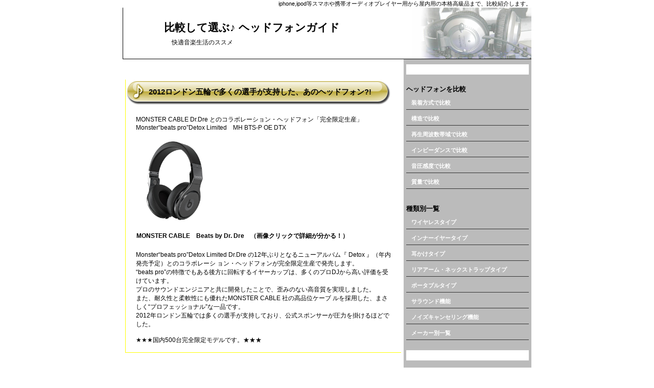

--- FILE ---
content_type: text/html
request_url: http://headphone-guide.com/
body_size: 4302
content:
<!DOCTYPE html>
<html>
<head>
<meta charset="utf-8">
<meta name="viewport" content="width=device-width">
<meta name="keywords" content="ヘッドフォン,おしゃれ,ワイヤレス,bluetooth,比較,おすすめ,ヘッドホン,比較して選ぶ ヘッドフォンガイド">
<meta name="description" content="iphone,ipod等スマホや携帯オーディオプレイヤー用から屋内用の本格高級品まで、比較紹介します。,比較して選ぶ ヘッドフォンガイド">
<title>比較して選ぶ ヘッドフォンガイド</title>
<link rel="stylesheet" type="text/css" href="./css/base.css" media="all">
<script type="text/javascript" src="https://ajax.googleapis.com/ajax/libs/jquery/1.5.0/jquery.js"></script>
<script type="text/javascript" src="./js/jquery.easing.1.3.js"></script>
<script type="text/javascript" src="./js/jquery.hoverIntent.minified.js"></script>
<script type="text/javascript" src="./js/jquery.flashyNav.1.0.js"></script>
<script type="text/javascript">
$(function(){
 
	$('.nav1').flashyNav({
		rolloverColor: '#000000',	//the default color of the rollover element
		rolloverDuration: 800,	//the default duration for the rollover
		easingMethod: 'easeOutElastic'	//easing method used for animation
	});
 	$('.nav2').flashyNav({
		rolloverColor: '#6565ff',	//the default color of the rollover element
		rolloverDuration: 800,	//the default duration for the rollover
		easingMethod: 'easeOutElastic'	//easing method used for animation
	});
 	$('.nav3').flashyNav({
		rolloverColor: '#ff5500',	//the default color of the rollover element
		rolloverDuration: 800,	//the default duration for the rollover
		easingMethod: 'easeOutElastic'	//easing method used for animation
	});

});
</script>
<script type="text/javascript">

  var _gaq = _gaq || [];
  _gaq.push(['_setAccount', 'UA-28479386-1']);
  _gaq.push(['_trackPageview']);

  (function() {
    var ga = document.createElement('script'); ga.type = 'text/javascript'; ga.async = true;
    ga.src = ('https:' == document.location.protocol ? 'https://ssl' : 'http://www') + '.google-analytics.com/ga.js';
    var s = document.getElementsByTagName('script')[0]; s.parentNode.insertBefore(ga, s);
  })();

</script>
</head>
<body>
<div id="toptext">
<p>iphone,ipod等スマホや携帯オーディオプレイヤー用から屋内用の本格高級品まで、比較紹介します。</p>
</div><!--toptext end-->

<div id="header">
<h1><a href="index.html">比較して選ぶ♪ ヘッドフォンガイド</a></h1>
<p>快適音楽生活のススメ</p>
</div><!--header end-->

<div id="wrapping">
<div id="contents">
<!--コンテンツ－－－－－－－－－－－－－－－－－－－－－－－－－－-->
<div class="adbox">
<p><?php echo file_get_contents("./ad1.php"); ?></p>
</div><!--adbox end-->

<div class="tbox">
<h2>2012ロンドン五輪で多くの選手が支持した、あのヘッドフォン?!</h2>
<p>MONSTER CABLE Dr.Dre とのコラボレーション・ヘッドフォン「完全限定生産」<br>
Monster“beats pro”Detox Limited　MH BTS-P OE DTX</p>
<p><a href="http://ck.jp.ap.valuecommerce.com/servlet/referral?sid=2837508&pid=880920581&vc_url=http%3A%2F%2Fwww.amazon.co.jp%2Fdp%2FB004W1EXYC%2Fref%3Dnosim%2F%3Ftag%3Dvc-22%26linkCode%3Das1" target="_blank" ><img src="http://ad.jp.ap.valuecommerce.com/servlet/gifbanner?sid=2837508&pid=880920581" height="1px" width="1px" border="0"><img src='./am_img/61Ka-Tgf7eL._AA1000_.jpg' width='150' height='154' alt="MONSTER CABLE　Beats by Dr. Dre"></a>
</p>
<p><strong><a href="http://ck.jp.ap.valuecommerce.com/servlet/referral?sid=2837508&pid=880920581&vc_url=http%3A%2F%2Fwww.amazon.co.jp%2Fdp%2FB004W1EXYC%2Fref%3Dnosim%2F%3Ftag%3Dvc-22%26linkCode%3Das1" target="_blank" ><img src="http://ad.jp.ap.valuecommerce.com/servlet/gifbanner?sid=2837508&pid=880920581" height="1px" width="1px" border="0">MONSTER CABLE　Beats by Dr. Dre</a>　（画像クリックで詳細が分かる！）
</strong></p>
<p>Monster“beats pro”Detox Limited Dr.Dre の12年ぶりとなるニューアルバム『 Detox 』（年内発売予定）とのコラボレーシ ョン・ヘッドフォンが完全限定生産で発売します。<br>
“beats pro”の特徴でもある後方に回転するイヤーカップは、多くのプロDJから高い評価を受けています。<br>
プロのサウンドエンジニアと共に開発したことで、歪みのない高音質を実現しました。<br>
また、耐久性と柔軟性にも優れたMONSTER CABLE 社の高品位ケーブ ルを採用した、まさしく“プロフェッショナル”な一品です。<br>
2012年ロンドン五輪では多くの選手が支持しており、公式スポンサーが圧力を掛けるほどでした。<br>
<br>
★★★国内500台完全限定モデルです。★★★<br>
</p>
</div><!--textbox end-->


<div class="textbox">
<h2>ヘッドフォンとは？</h2>
<p>
『<strong>ヘッドフォン</strong>』とは、両耳に当てる『ステレオフォン』、耳に差し込む『イヤフォン』、マイクを備えた『ヘッドセット』等の総称をいいます。<br>
音響機器などから出力された電気信号を、耳元のスピーカーに伝えて音波に変換します。<br>
<br>
単に音響機器から耳元のスピーカーへ運ぶものとはいっても、その機能や性能は幅広く、数百円の安価なものから数万円の高級なものまで様々です。</p>
</div><!--textbox end-->


<div class="textbox">
<h2>ヘッドフォンの種類</h2>
</div><!--textbox end-->
<div class="textbox2">
<h3>オーバーヘッド型</h3>
<p>
<a href="http://ck.jp.ap.valuecommerce.com/servlet/referral?sid=2837508&pid=880920581&vc_url=http%3A%2F%2Fwww.amazon.co.jp%2Fdp%2FB007BWT0V0%2Fref%3Dnosim%2F%3Ftag%3Dvc-22%26linkCode%3Das1" target="_blank" rel="nofollow"><img src="http://ad.jp.ap.valuecommerce.com/servlet/gifbanner?sid=2837508&pid=880920581" height="1px" width="1px" border="0"><img src="./am_img/41v-ZNangRL._SL500_AA300_.jpg" width='150' height='154' alt="オーディオテクニカ プロフェッショナルモニターヘッドホン コンプリートホワイト"></a><br>
ヘッドバンドを頭の上に乗せるタイプ。<br>
密閉型では音漏れしにくいものが多く、屋外でも使用できるよう小型化や折りたたみ式なども増えています。
</p><div class="clr"></div>
<p class="rt">画像：<a href="http://ck.jp.ap.valuecommerce.com/servlet/referral?sid=2837508&pid=880920581&vc_url=http%3A%2F%2Fwww.amazon.co.jp%2Fdp%2FB007BWT0V0%2Fref%3Dnosim%2F%3Ftag%3Dvc-22%26linkCode%3Das1" target="_blank" rel="nofollow"><img src="http://ad.jp.ap.valuecommerce.com/servlet/gifbanner?sid=2837508&pid=880920581" height="1px" width="1px" border="0">オーディオテクニカ プロフェッショナルモニターヘッドホン コンプリートホワイト</a></p>
<p class="rt"><a href="./hikaku01.html#ohtype">その他のオーバーヘッド型ヘッドフォンを探す</a></p>
</div><!--textbox2 end-->

<div class="textbox2">
<h3>インナーイヤー型</h3>
<p>
<a href="http://ck.jp.ap.valuecommerce.com/servlet/referral?sid=2837508&pid=880920581&vc_url=http%3A%2F%2Fwww.amazon.co.jp%2Fdp%2FB007S6U0QS%2Fref%3Dnosim%2F%3Ftag%3Dvc-22%26linkCode%3Das2" target="_blank" rel="nofollow"><img src="http://ad.jp.ap.valuecommerce.com/servlet/gifbanner?sid=2837508&pid=880920581" height="1px" width="1px" border="0"><img src="./am_img/31h9T5fbbyL._SL500_AA300_.jpg" width='150' height='154' alt="オーディオテクニカ テレビ用インナーイヤーヘッドホン ATH-C351TV">
</a><br>
耳介に引っ掛けるタイプ。<br>
開放型が多く、比較的音漏れしやすい。
</p><div class="clr"></div>
<p class="rt">画像：<a href="http://ck.jp.ap.valuecommerce.com/servlet/referral?sid=2837508&pid=880920581&vc_url=http%3A%2F%2Fwww.amazon.co.jp%2Fdp%2FB007S6U0QS%2Fref%3Dnosim%2F%3Ftag%3Dvc-22%26linkCode%3Das2" target="_blank" rel="nofollow"><img src="http://ad.jp.ap.valuecommerce.com/servlet/gifbanner?sid=2837508&pid=880920581" height="1px" width="1px" border="0">オーディオテクニカ テレビ用インナーイヤーヘッドホン ATH-C351TV</a></p>
</div><!--textbox2 end-->

<div class="textbox2">
<h3>カナル型</h3>
<p>
<a href="http://ck.jp.ap.valuecommerce.com/servlet/referral?sid=2837508&pid=880920581&vc_url=http%3A%2F%2Fwww.amazon.co.jp%2Fdp%2FB007R99UTO%2Fref%3Dnosim%2F%3Ftag%3Dvc-22%26linkCode%3Das2" target="_blank" rel="nofollow"><img src="http://ad.jp.ap.valuecommerce.com/servlet/gifbanner?sid=2837508&pid=880920581" height="1px" width="1px" border="0"><img src="./am_img/312mu+prfML._SL500_AA300_.jpg" width='150' height='154' alt="SONY 密閉型インナーイヤーレシーバー 1VP XBA-1VP　ヘッドフォン">
</a><br>
耳の穴にインナーイヤー型よりも深く差し込むタイプ。<br>
密閉型が多く、遮音性能が比較的良好なため、騒音のやや大きい場所でも音楽等を楽しむことができる。
</p><div class="clr"></div>
<p class="rt">画像：<a href="http://ck.jp.ap.valuecommerce.com/servlet/referral?sid=2837508&pid=880920581&vc_url=http%3A%2F%2Fwww.amazon.co.jp%2Fdp%2FB007R99UTO%2Fref%3Dnosim%2F%3Ftag%3Dvc-22%26linkCode%3Das2" target="_blank" rel="nofollow"><img src="http://ad.jp.ap.valuecommerce.com/servlet/gifbanner?sid=2837508&pid=880920581" height="1px" width="1px" border="0">SONY 密閉型インナーイヤーレシーバー 1VP XBA-1VP</a></p>
<p class="rt"><a href="./hikaku01.html#knltype">その他のカナル型ヘッドフォンを探す</a></p>
</div><!--textbox2 end-->

<div class="textbox2">
<h3>耳掛け型</h3>
<p>
<a href="http://ck.jp.ap.valuecommerce.com/servlet/referral?sid=2837508&pid=880920581&vc_url=http%3A%2F%2Fwww.amazon.co.jp%2Fdp%2FB0065V9KQI%2Fref%3Dnosim%2F%3Ftag%3Dvc-22%26linkCode%3Das4" target="_blank" rel="nofollow"><img src="http://ad.jp.ap.valuecommerce.com/servlet/gifbanner?sid=2837508&pid=880920581" height="1px" width="1px" border="0"><img src="./am_img/31pFOh-YQcL._SL500_AA300_.jpg" width='150' height='154' alt="audio-technica COLORS イヤフィットヘッドホン ライトピンク ATH-EQ500 LPK">
</a><br>
クリップを外耳に引っ掛けるタイプ。<br>
外耳に引っ掛けるため耳に密着しにくく音漏れしやすい。
</p><div class="clr"></div>
<p class="rt">画像：<a href="http://ck.jp.ap.valuecommerce.com/servlet/referral?sid=2837508&pid=880920581&vc_url=http%3A%2F%2Fwww.amazon.co.jp%2Fdp%2FB0065V9KQI%2Fref%3Dnosim%2F%3Ftag%3Dvc-22%26linkCode%3Das4" target="_blank" rel="nofollow"><img src="http://ad.jp.ap.valuecommerce.com/servlet/gifbanner?sid=2837508&pid=880920581" height="1px" width="1px" border="0">audio-technica COLORS イヤフィットヘッドホン ライトピンク ATH-EQ500 LPK</a></p>
<p class="rt"><a href="./hikaku01.html#mmtype">その他の耳掛け型ヘッドフォンを探す</a></p>
</div><!--textbox2 end-->

<div class="textbox2">
<h3>ネックバンド・リアアーム型</h3>
<p>
<a href="http://ck.jp.ap.valuecommerce.com/servlet/referral?sid=2837508&pid=880920581&vc_url=http%3A%2F%2Fwww.amazon.co.jp%2Fdp%2FB000ZKUR6W%2Fref%3Dnosim%2F%3Ftag%3Dvc-22%26linkCode%3Das1" target="_blank" ><img src="http://ad.jp.ap.valuecommerce.com/servlet/gifbanner?sid=2837508&pid=880920581" height="1px" width="1px" border="0"><img src='./am_img/314Wd3+j03L._SL500_AA300_.jpg' width='150' height='154' alt="GRADO　IGRADOBK"></a>
<br>
ヘッドバンドが首の後ろ側に位置しているタイプ。
オーバーヘッド型と違い、装着しても髪型の崩れを気にせず帽子をかぶることもできる。
</p><div class="clr"></div>
<p class="rt">画像：<a href="http://ck.jp.ap.valuecommerce.com/servlet/referral?sid=2837508&pid=880920581&vc_url=http%3A%2F%2Fwww.amazon.co.jp%2Fdp%2FB000ZKUR6W%2Fref%3Dnosim%2F%3Ftag%3Dvc-22%26linkCode%3Das1" target="_blank" ><img src="http://ad.jp.ap.valuecommerce.com/servlet/gifbanner?sid=2837508&pid=880920581" height="1px" width="1px" border="0">GRADO ネックバンド型イヤホン iGrado ブラック IGRADOBK</a>
</p>
<p class="rt"><a href="./hikaku01.html#nbtype">その他のネックバンド型ヘッドフォンを探す</a></p>
</div><!--textbox2 end-->


<div class="adbox">
<p><?php echo file_get_contents("./ad2.php"); ?></p>
</div><!--adbox end-->

<!--コンテンツ－－－－－－－－－－－－－－－－－－－－－－－－－－-->
</div><!--contents end-->
<div id="sideber">

<div class="adbox">
<p><?php echo file_get_contents("./sad1.php"); ?></p>
</div><!--adbox end-->

<div class="menubox">
<p><strong>ヘッドフォン</strong>を比較</p>
<ul class="nav nav1">
    <li><a href="hikaku01.html">装着方式で比較</a></li>
    <li><a href="hikaku02.html">構造で比較</a></li>
    <li><a href="hikaku03.html">再生周波数帯域で比較</a></li>
    <li><a href="hikaku04.html">インビーダンスで比較</a></li>
    <li><a href="hikaku05.html">音圧感度で比較</a></li>
    <li><a href="hikaku06.html">質量で比較</a></li>
</ul>
<br><br>
<p>種類別一覧</p>
<ul class="nav nav2">
    <li><a href="type01.html">ワイヤレスタイプ</a></li>
    <li><a href="type02.html">インナーイヤータイプ</a></li>
    <li><a href="type03.html">耳かけタイプ</a></li>
    <li><a href="type04.html">リアアーム・ネックストラップタイプ</a></li>
    <li><a href="type05.html">ポータブルタイプ</a></li>
    <li><a href="type06.html">サラウンド機能</a></li>
    <li><a href="type07.html">ノイズキャンセリング機能</a></li>
    <li><a href="maker.html">メーカー別一覧</a></li>
</ul>
</div><!--menubox end-->

<div class="adbox">
<p><?php echo file_get_contents("./sad2.php"); ?></p>
</div><!--adbox end-->

<div class="menubox">
<ul class="nav nav3">
    <li><a href="description.html">ヘッドフォン用語解説</a></li>
    <li><a href="mdescription.html">メーカー解説</a></li>
    <li><a href="link.html">ＬＩＮＫ</a></li>
    <li><a href="index.html">ＨＯＭＥ</a></li>
</ul>

</div><!--menubox end-->

</div><!--sideber end-->
</div><!--wrapping end-->

<div id="footer">
<div class="cbox">
copyright (C) 2012 - <script type="text/javascript">myDate = new Date() ;myYear = myDate.getFullYear ();document.write(myYear);</script><a href="index.html">比較して選ぶ♪ ヘッドフォンガイド.</a>
</div><!--cbox end-->
<div class="prbox">
<?php echo file_get_contents("./pr.php"); ?>
</div><!--cbox end-->
</div><!--footer end-->

</body>
</html>


--- FILE ---
content_type: text/css
request_url: http://headphone-guide.com/css/base.css
body_size: 45
content:
@charset "shift_jis";

@import "design.css";


--- FILE ---
content_type: text/css
request_url: http://headphone-guide.com/css/design.css
body_size: 1739
content:
@charset "shift_jis";

* {
margin:0;
padding:0;
}

body {
margin:0 auto;
width:800px;
font-family:'メイリオ',Arial, Helvetica, sans-serif;

}

a img {
border:0;
text-decoration:none;
}

a:link    {color:#000000; text-decoration:none;}
a:visited {color:#000000; text-decoration:none;}
a:hover   {color:#000000; text-decoration:underline;}
a:active  {color:#000000; text-decoration:none;}




/* ------------------------------------------------------------------------------------ */
#toptext {
}

#toptext p {
text-align:right;
font-size:11px;

}



/* ------------------------------------------------------------------------------------ */
#header {
position:relative;
height:100px;
border-left:1px solid #000000;
border-bottom:1px solid #000000;
background-image:url('../img/head_bg.jpg');
background-position:top right;
background-repeat:no-repeat;
}

#header h1 {
position:absolute;
top:25px;
left:80px;
font-size:21px;
}

#header p {
position:absolute;
top:60px;
left:95px;
font-size:12px;
}

#header .sitemap {
}

/* ------------------------------------------------------------------------------------ */
#wrapping {
}



/* ------------------------------------------------------------------------------------ */
#contents {
float:left;
width:540px;
padding:10px 5px;
}

#contents .tbox {
margin-bottom:40px;
border-left:1px #ffff00 solid;
border-bottom:1px #ffff00 solid;
}

#contents .tbox h2 {
height:40px;
padding-top:15px;
padding-left:45px;
background: url('../img/h2bg_y.png') no-repeat;
font-size:15px;
margin-bottom:10px;
}

#contents .tbox p {
padding:5px 20px;
font-size:12px;
margin-bottom:10px;
}

#contents .tbox2 {
margin-bottom:10px;
}

#contents .tbox2 h2 {
height:40px;
padding-top:15px;
padding-left:45px;
background: url('../img/h2bg_y.png') no-repeat;
font-size:15px;
margin-bottom:10px;
}

/* ------------------------------------------------------------------------------------ */

#contents .textbox {
margin-bottom:20px;
}

#contents .textbox h2 {
height:40px;
padding-top:15px;
padding-left:45px;
background: url('../img/h2bg.png') no-repeat;
color:#ffffff;
font-size:15px;
text-shadow:1px 1px 5px rgba(0,0,0,0.9);
margin-bottom:10px;
}

#contents .textbox p {
padding:15px;
padding-right:25px;
font-size:12px;
margin-bottom:10px;
}

#contents .textbox table {
width:520px;
border: 2px #555555 solid;     /* 枠線の装飾 */
background-color: #eeeeee;   /* 背景色 */
}

#contents .textbox th {
font-size:14px;
padding:3px;
border: 1px #aaaaaa solid;     /* 枠線の装飾 */
}

#contents .textbox td {
font-size:13px;
padding:3px;
padding-left:10px;
border: 1px #aaaaaa solid;     /* 枠線の装飾 */
}

#contents .textbox ul {
list-style-type: none;
}

#contents .textbox li {
font-size:14px;
}

#contents p.att {
padding:5px;
padding-right:25px;
font-size:10px;

}



#contents .textbox2 {
padding:5px;
margin-right:15px;
border:1px solid #aaaaaa;
margin-bottom:3px;
}

#contents .textbox2 h3 {
padding-top:7px;
padding-left:20px;
height:28px;
background: url('../img/h2bg.gif') repeat-x;
font-size:16px;
margin-bottom:15px;
}

#contents .textbox2 p {
font-size:15px;
line-height:1.5em;
color:#555555;
}

#contents .textbox2 img {
float:left;
margin-right:10px;
margin-bottom:10px;
}

.textbox2 a:link    {color:#0075a9; text-decoration:none;}
.textbox2 a:visited {color:#0075a9; text-decoration:none;}
.textbox2 a:hover   {color:#00a0e9; text-decoration:underline;}
.textbox2 a:active  {color:#ffff00; text-decoration:none;}

.center {
text-align:center;

}

.line {
background:#BECEE3;
height:1px;
}

.line2 {
background:#94d8a2;
height:1px;
}



#contents .textbox3 {
margin-bottom:20px;
}

#contents .textbox3 h2 {
height:40px;
padding-top:15px;
padding-left:45px;
background: url('../img/h2bg.png') no-repeat;
color:#ffffff;
font-size:15px;
text-shadow:1px 1px 5px rgba(0,0,0,0.9);
margin-bottom:10px;
}

#contents .textbox3 p {
padding:15px;
padding-right:25px;
font-size:12px;
margin-bottom:10px;
}

#contents .textbox3 table {
width:520px;
border-radius: 20px;         /* CSS3 */
-moz-border-radius: 20px;    /* Firefox */
-webkit-border-radius: 20px; /* Safari,Chrome */
border: 2px #555555 solid;     /* 枠線の装飾 */
background-color: #eeeeee;   /* 背景色 */
}

#contents .textbox3 th {
font-size:14px;
padding:3px;
}

#contents .textbox3 td {
font-size:13px;
padding:3px;
padding-left:10px;
}

#contents .textbox3 ul {
list-style-type: none;
}

#contents .textbox3 li {
font-size:14px;
}


#contents .textbox4 {
padding:5px;
font-size:12px;
margin-bottom:30px;

}

#contents .textbox4 h2 {
height:40px;
padding-top:15px;
padding-left:45px;
background: url('../img/h2bg_g.png') no-repeat;
color:#ff0;
font-size:15px;
text-shadow:1px 1px 5px rgba(0,0,0,0.9);
margin-bottom:10px;
}

.textbox4 h3 a:link    {color:#0782FD; text-decoration:none;}
.textbox4 h3 a:visited {color:#0782FD; text-decoration:none;}
.textbox4 h3 a:hover   {color:#000000; text-decoration:underline;}
.textbox4 h3 a:active  {color:#000000; text-decoration:none;}




#contents .clr {
clear:both;
}

#contents .adbox {
padding:5px;
text-align:center;
margin-bottom:20px;
font-size:10px;

}

.rt {
font-size:12px;
text-align:right;
}

.picbox {
margin:30px 0;
text-align:center;
}

.jumpbox {
margin:20px 0;
text-align:right;
padding-right:30px;
font-size:12px;

}
/*
#contents a:link    {color:#000000; text-decoration:none;}
#contents a:visited {color:#000000; text-decoration:none;}
#contents a:hover   {color:#BECEE3; text-decoration:underline;}
#contents a:active  {color:#ffff00; text-decoration:none;}
*/

/* ------------------------------------------------------------------------------------ */
#sideber {
background:#bbbbbb;
float:left;
width:240px;
padding:10px 5px;

}

#sideber .menubox {
margin-bottom:20px;
font-size:13px;
font-weight:bold;
}

#sideber .adbox {
padding:10px 0px;
margin-bottom:20px;
background:#ffffff;
text-align:center;
font-size:10px;

}



/* ------------------------------------------------------------------------------------ */
#footer {
clear:both;
height:70px;
padding-top:10px;
border-top:1px solid #000000;
border-left:1px solid #000000;

}

#footer .cbox {
padding:10px;
text-align:center;
font-size:11px;

}

#footer .prbox {
padding:10px;
font-size:11px;
color:#aaaaaa;

}



/* ------------------------------------------------------------------------------------ */
ul.nav {
list-style:none;
width:240px;
font-size:11px;
font-weight:bold;
}

ul.nav li {
position:relative;
border-bottom:1px
solid #333;
display:block;
height:30px;
overflow:hidden;
}

ul.nav li a {
position:relative;
color:#fff;
text-decoration:none;
display:block;
height:20px;
padding:10px 0 0 10px;
z-index:100;
text-transform:uppercase;
}


.textbox dt {
margin-bottom:10px;

}

dt a:link    {color:#1111FF; text-decoration:underline;}
dt a:visited {color:#1111FF; text-decoration:underline;}
dt a:hover   {color:#ff0000; text-decoration:underline;}
dt a:active  {color:#ffff00; text-decoration:none;}


.textbox dd {
margin-bottom:20px;
font-size:15px;
text-indent:15px;
color:#555555;

}









--- FILE ---
content_type: application/javascript
request_url: http://headphone-guide.com/js/jquery.flashyNav.1.0.js
body_size: 1277
content:
/**
* plugin: jquery.flashyNav.js
* author: kt.cheung @ Brandammo
* website: www.brandammo.co.uk
* version: 1.0
* date: 17th apr 2011
* description: flashy navigation menu with easing and hoverIntent

Copyright (c) 2011 KT Cheung

Permission is hereby granted, free of charge, to any person obtaining a copy
of this software and associated documentation files (the "Software"), to deal
in the Software without restriction, including without limitation the rights
to use, copy, modify, merge, publish, distribute, sublicense, and/or sell
copies of the Software, and to permit persons to whom the Software is
furnished to do so, subject to the following conditions:

The above copyright notice and this permission notice shall be included in
all copies or substantial portions of the Software.

THE SOFTWARE IS PROVIDED "AS IS", WITHOUT WARRANTY OF ANY KIND, EXPRESS OR
IMPLIED, INCLUDING BUT NOT LIMITED TO THE WARRANTIES OF MERCHANTABILITY,
FITNESS FOR A PARTICULAR PURPOSE AND NONINFRINGEMENT. IN NO EVENT SHALL THE
AUTHORS OR COPYRIGHT HOLDERS BE LIABLE FOR ANY CLAIM, DAMAGES OR OTHER
LIABILITY, WHETHER IN AN ACTION OF CONTRACT, TORT OR OTHERWISE, ARISING FROM,
OUT OF OR IN CONNECTION WITH THE SOFTWARE OR THE USE OR OTHER DEALINGS IN
THE SOFTWARE.

**/

(function($){

  $.fn.flashyNav = function(options) {  
  
	//set up default options 
	var defaults = { 
		rolloverColor: 'red',	//the default color of the rollover element
		rolloverDuration: 800,	//the default duration for the rollover
		easingMethod: 'easeInOutQuint'	//easing method used for animation
	}; 
  	
	var opts = $.extend({}, defaults, options); 	

    return this.each(function() {  
		var $this = $(this);
		navWidth = $(this).width();
		
		$this.find('li').each(function(){}).append('<div class="flashyNavRollover"></div>');
	  	$this.find('.flashyNavRollover').css('display','block').css('position','absolute').css('width','100%').css('height','100%').css('top','0px').css('left', navWidth).css('background', opts.rolloverColor);
			  
		$this.find('li').hoverIntent(navRollOver, navRollOut);
    });
		
	function navRollOver(){
		$(this).find('.flashyNavRollover').animate({left: '0px'}, {duration:opts.rolloverDuration, easing: opts.easingMethod});
	}
	
	function navRollOut(){
		$(this).find('.flashyNavRollover').animate({left: navWidth}, {duration:opts.rolloverDuration, easing: opts.easingMethod});
	}
	
  };
})(jQuery);
